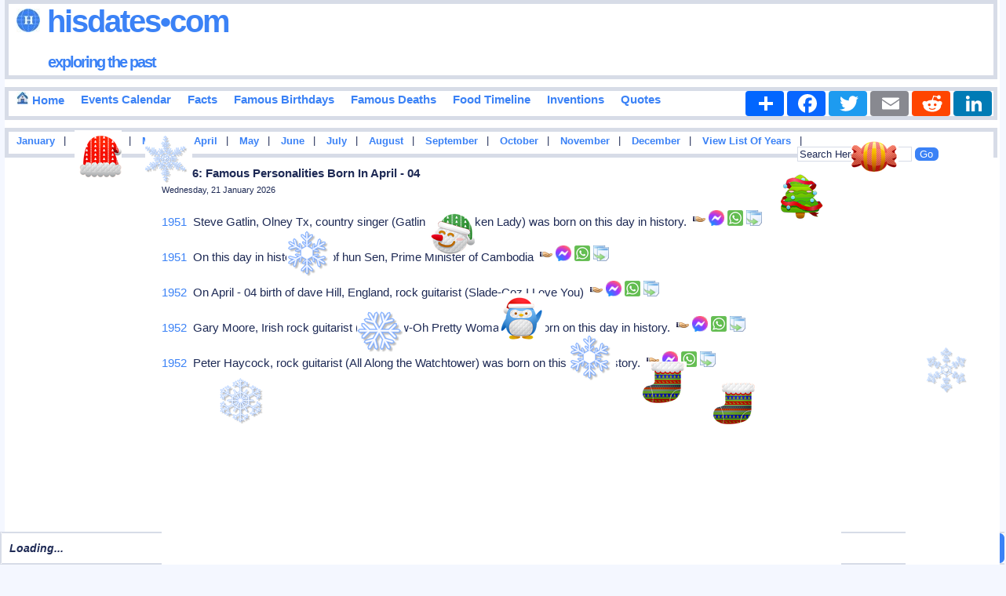

--- FILE ---
content_type: text/html
request_url: https://www.hisdates.com/calendar/famous-birthdays-april/04_6.html
body_size: 10662
content:
<!DOCTYPE html> 

<html itemscope="" itemtype="http://schema.org/WebPage" lang="en">

<head>
<meta charset="utf-8"/>
<meta name="theme-color" content="#FFE3C0">

    
<title>Page 6: Famous Birthdays on April 04: Iconic Celebrities Born Today | Hisdates.Com</title>
<meta content="Page 6: Birthdays of famous people in April - 04, historical events, add your events, history forum and many more." name="Description" />

<meta content="History,Historical,Events,Birthdays,Quotes,Months,Years,April - 04,Famous,Important,Inventions" name="Keywords" />

<meta name="viewport" content="width=device-width" />

<meta property="og:title" content="Page 6: Famous Birthdays on April 04: Iconic Celebrities Born Today" />
<meta property="og:description" content="Page 6: Nicely categorized collection of birthdays of important, popular and famous people around the world born in April - 04 in years and many more." />
<meta property="og:type" content="website" />
<meta property="og:image" content="https://www.hisdates.com/images/main_logo.jpg" />
<meta property="og:url" content="https://www.hisdates.com/calendar/famous-birthdays-april/04_6.html" />
<meta property="og:caption" content="www.hisdates.com" />
<meta property="og:site_name" content="Hisdates" />

<meta name="twitter:card" content="summary" />
<meta name="twitter:site" content="@borntodayfamous" />
<meta name="twitter:creator" content="@borntodayfamous" />
<meta name="twitter:image" content="https://www.hisdates.com/images/feed_horse.jpg" />

<link rel="alternate" type="application/rss+xml" title="Memorable Events Of The Day" href="//feeds2.feedburner.com/MemorableEventsOfTheDay" />
<link href="//www.hisdates.com/default.min.css?05042025" rel="stylesheet" type="text/css" />



<link rel="canonical" href="https://www.hisdates.com/calendar/famous-birthdays-april/04_6.html" />
<!--<link rel="amphtml" href="https://www.hisdates.com/amp/famous-birthdays-april/04_6.html" />-->

<!-- <script async src="//pagead2.googlesyndication.com/pagead/js/adsbygoogle.js"></script>
<script>
     (adsbygoogle = window.adsbygoogle || []).push({
          google_ad_client: "ca-pub-3288211471702477",
          enable_page_level_ads: true
     });
</script> -->

<style>
.f-nav{ /* To fix main menu container */ z-index: 9999; position: fixed; left: 0; top: 0; width:calc(100% - .7em);}
.m-nav{ /* To fix main menu container */ z-index: 9999; position: fixed; top: 0; width:98%;}
</style>



<link rel="stylesheet" href="//www.hisdates.com/breaking-news-ticker.css?04112024">
<link href="//www.hisdates.com/extra_style.css?05042025" rel="stylesheet" type="text/css" />

</head>
<body>

<div  id="main_marquee" style="border:1px solid red; position:fixed; bottom:0; width:100%;">
<div class="breaking-news-ticker" id="feed">

	 <div class="bn-news">

	   <ul>

		 <li><span class="bn-loader-text">Loading...</span></li>

	   </ul>

	 </div>

	 <div class="bn-controls">

	   <button><span class="bn-arrow bn-prev"></span></button>

	   <button><span class="bn-action"></span></button>

	   <button><span class="bn-arrow bn-next"></span></button>

	 </div>

</div>
</div>

<div  id="mobile_marquee" style="border:1px solid red; position:fixed; bottom:0; width:100%;background-color:#cc0000;font-family:verdana;font-weight:bold;font-style:italic;font-size:20px;color:#FFFFFF;">
<div class="breaking-news-ticker" id="feed_mob">

	 <div class="bn-news">

	   <ul>

		 <li><span class="bn-loader-text">Loading...</span></li>

	   </ul>

	 </div>

	 <div class="bn-controls">

	   <button><span class="bn-arrow bn-prev"></span></button>

	   <button><span class="bn-action"></span></button>

	   <button><span class="bn-arrow bn-next"></span></button>

	 </div>

</div>
</div> 


<div class="container">

<div id="fb-root"></div>

<div id="header" class="obox">
	<h2><a href="//www.hisdates.com/" title="Hisdates.Com, Collection Of Important Dates &amp; Events From World History"><img src="//www.hisdates.com/images/logo.jpg" title="Hisdates&bull;Com, Exploring The Past" alt="Hisdates&bull;Com, Exploring The Past" class="sprite-globe" /> Hisdates&bull;Com</a>
	<br/><span class="header_desc"><a href="//www.hisdates.com/" title="Hisdates.Com, Collection Of Important Dates &amp; Events From World History">exploring the past</a></span>
	</h2>		
	<span style="padding-left:220px;">
		<!-- Adsterra ads -->
		<script>
			atOptions = {
				'key' : '135161525f5f3b18d000103d07756efa',
				'format' : 'iframe',
				'height' : 90,
				'width' : 728,
				'params' : {}
			};
		</script>
		<script data-cfasync="false" src="//removedidentifications.com/135161525f5f3b18d000103d07756efa/invoke.js"></script>
	</span>
</div>
<div class="oboxmenu" id="main_menu" style="height:32px;">
<span><a href="/" title="Go To Home Page"><img src="//www.hisdates.com/images/home_16x16.jpg" title="Home" alt="Home" class="sprite-home"> Home</a></span>	
	<span><a href="/calendar/january-historical-events.html" title="Calendar View Of Important Events Happened In History">Events Calendar</a></span>
	<span><a href="/historical-facts/" title="Historical Facts">Facts</a></span>	
	<span><a href="/calendar/famous-birthdays-january.html" title="Birthdays Of Famous Personalities">Famous Birthdays</a></span>
	<span><a href="/calendar/famous-deaths-january.html" title="Deaths Of Famous Personalities">Famous Deaths</a></span>
	<span><a href="/food_timeline/history-of-foods_1.html" title="Yearwise Invention Of Famous &amp; Popular Foods From History">Food Timeline</a></span>
	<span><a href="/inventions/historical-inventions_1.html" title="Yearwise Collection Of Famous &amp; Important Inventions From History">Inventions</a></span>
	<span><a style="text-decoration: none;" href="/quotes/a.html" title="Quotes Starting With 'A'">Quotes</a></span>
	<!-- AddToAny BEGIN -->
	<div class="a2a_kit a2a_kit_size_32 a2a_default_style" style="float:right;">
	<a class="a2a_dd" href="https://www.addtoany.com/share"></a>
	<a class="a2a_button_facebook"></a>
	<a class="a2a_button_twitter"></a>
	<a class="a2a_button_email"></a>
	<a class="a2a_button_reddit"></a>
	<a class="a2a_button_linkedin"></a>
	</div>
	<script async src="https://static.addtoany.com/menu/page.js"></script>
	<!-- AddToAny END -->
</div>
<div class="oboxmenu" id="mobile_menu">
	<span><a href="/" title="Go To Home Page"><img src="//www.hisdates.com/images/home_16x16.jpg" title="Home" alt="Home" class="sprite-home"></a></span> | <span><a href="/calendar/famous-birthdays-january.html" title="Birthdays Of Famous Personalities">Birthdays</a></span> | <span><a href="/calendar/january-historical-events.html" title="Calendar View Of Important Events Happened In History">Events</a></span> | <span><a href="/historical-facts/" title="Historical Facts">Facts</a></span> | <span><a href="/food_timeline/history-of-foods_1.html" title="Yearwise Invention Of Famous &amp; Popular Foods From History">Food Timeline</a></span> | <span><a href="/inventions/historical-inventions_1.html" title="Yearwise Collection Of Famous &amp; Important Inventions From History">Inventions</a></span>
</div>
<div class="oboxmenu" style="font-size:12.5px;height:20px;" id="months_menu">
<span><a title="Important Events Happened In January" href="/months/january-historical-events/01.html">January</a></span> |
<span><a title="Important Events Happened In February" href="/months/february-historical-events/01.html">February</a></span> |
<span><a title="Important Events Happened In March" href="/months/march-historical-events/01.html">March</a></span> |
<span><a title="Important Events Happened In April" href="/months/april-historical-events/01.html">April</a></span> |
<span><a title="Important Events Happened In May" href="/months/may-historical-events/01.html">May</a></span> |
<span><a title="Important Events Happened In June" href="/months/june-historical-events/01.html">June</a></span> |
<span><a title="Important Events Happened In July" href="/months/july-historical-events/01.html">July</a></span> |
<span><a title="Important Events Happened In August" href="/months/august-historical-events/01.html">August</a></span> |
<span><a title="Important Events Happened In September" href="/months/september-historical-events/01.html">September</a></span> |
<span><a title="Important Events Happened In October" href="/months/october-historical-events/01.html">October</a></span> |
<span><a title="Important Events Happened In November" href="/months/november-historical-events/01.html">November</a></span> |
<span><a title="Important Events Happened In December" href="/months/december-historical-events/01.html">December</a></span> |

<span>
<a href="/years/" title="List Of Eventful Years" style="color:#009900">View List Of Years</a> 
</span> |

<div style="float:right;position:relative;padding-right: 70px;">
	<form method="get" action="//www.google.com/cse" id="cse-search-box" target="_blank">
	<input type="hidden" name="cx" value="partner-pub-3288211471702477:5932353071" />
	<input type="hidden" name="ie" value="UTF-8" />
	<input type="text" name="q" id="search-text" value="Search Here..." size="12" style="background-color: #F5F6CE;" />
	<input type="submit" name="sa" id="search-submit" value="Go" />
	</form>
</div>

</div>
<div class="oboxmenu" style="font-size:12.5px;height:20px;" id="mobile_months_menu">
	<span><a title="Famous Birthdays In January" href="/calendar/famous-birthdays-january/01.html">Jan</a></span> | 
	<span><a title="Famous Birthdays In February" href="/calendar/famous-birthdays-february/01.html">Feb</a></span> | 
	<span><a title="Famous Birthdays In March" href="/calendar/famous-birthdays-march/01.html">Mar</a></span> | 
	<span><a title="Famous Birthdays In April" href="/calendar/famous-birthdays-april/01.html">Apr</a></span> | 
	<span><a title="Famous Birthdays In May" href="/calendar/famous-birthdays-may/01.html">May</a></span> | 
	<span><a title="Famous Birthdays In June" href="/calendar/famous-birthdays-june/01.html">Jun</a></span> | 
	<span><a title="Famous Birthdays In July" href="/calendar/famous-birthdays-july/01.html">Jul</a></span> | 
	<span><a title="Famous Birthdays In August" href="/calendar/famous-birthdays-august/01.html">Aug</a></span> | 
	<span><a title="Famous Birthdays In September" href="/calendar/famous-birthdays-september/01.html">Sep</a></span> | 
	<span><a title="Famous Birthdays In October" href="/calendar/famous-birthdays-october/01.html">Oct</a></span> | 
	<span><a title="Famous Birthdays In November" href="/calendar/famous-birthdays-november/01.html">Nov</a></span> | 
	<span><a title="Famous Birthdays In December" href="/calendar/famous-birthdays-december01.html">Dec</a></span>  
</div>

<div id='div-ad' style='margin-bottom:10px;'>
	<!-- Adsterra ads -->
	<script>
		atOptions = {
			'key' : '24f3fb9cbe7caaea12dde48379ac9c86',
			'format' : 'iframe',
			'height' : 50,
			'width' : 320,
			'params' : {}
		};
	</script>
	<script data-cfasync="false" src="//removedidentifications.com/24f3fb9cbe7caaea12dde48379ac9c86/invoke.js"></script>
</div>

<div class="oboxmenu" style="font-size:14px;" id="mobile_search">
	<span>
		<a href="/years/" title="List Of Eventful Years" style="color:#009900">View List Of Years</a> |&nbsp;  
	</span>
	<span>
		<a href="/quotes/a.html" title="Famous Quotes">Famous Quotes</a> |  
	</span>
	<div style="float:right;">
		<form method="get" action="//www.google.com/cse" id="cse-search-box-mob" target="_blank">
			<input type="hidden" name="cx" value="partner-pub-3288211471702477:5932353071" />
			<input type="hidden" name="ie" value="UTF-8" />
			<input type="text" name="q" id="search-text-mob" value="Search Here..." size="10" style="background-color: #F5F6CE;" />
			<input type="submit" name="sa" id="search-submit-mob" value="Go" />
		</form>		
	</div>
</div>
<div id="sky_ad1" style="float:left;width:15%;"><br>
	<!-- Adsterra Sky -->
	<script>
		atOptions = {
			'key' : '8a97e3bc70968c16df1288bc1994eec3',
			'format' : 'iframe',
			'height' : 600,
			'width' : 160,
			'params' : {}
		};
	</script>
	<script data-cfasync="false" src="//removedidentifications.com/8a97e3bc70968c16df1288bc1994eec3/invoke.js"></script>
</div>
<div id="posts"><div class="inner_copy"></div>
	<div class="post" style="padding-top:0px;">		
		<h1 class="title">Page 6: Famous Personalities Born In April - 04</h1>
		<h3 class="posted">Wednesday, 21 January 2026</h3>		

		<div class="story" id="cont">
			
					
						<p>
							<span class="zoom"><a href="/calendar/famous-birthdays/1951.html" title="Famous Birthdays In 1951" style="text-decoration:none;">1951</a>&nbsp;&nbsp;Steve Gatlin, Olney Tx, country singer (Gatlin Bros-Broken Lady) was born on this day in history.&nbsp;&nbsp;</span><span id="id_0" class="social" style="width:20px;position:relative;display:inline-block;color:#333333;font-weight:bold;font-style:italic;cursor: pointer;" title="Click To Share"><img alt="Click To Share" src="//www.hisdates.com/images/share.png" /></span><span id="fid_0" class="fb" style="cursor: pointer;" title="Click To Send On Messenger"><img alt="Click To Send On Messenger" src="//www.hisdates.com/images/facebook.png" /></span>&nbsp;<span id="wid_0" class="wsapp" style="cursor: pointer;" title="Click To Send On Whatsapp"><img alt="Click To Send On Whatsapp" src="//www.hisdates.com/images/wsapp.png" /></span><span id="copy_0" class="copy" style="cursor: pointer;padding-left:4px;" title="Copy This To Clipboard"><img alt="Copy This To Clipboard" src="//www.hisdates.com/images/copy2.png" /></span><span id="mesg_0"></span>
						</p>
						<p>
							<span class="zoom"><a href="/calendar/famous-birthdays/1951.html" title="Famous Birthdays In 1951" style="text-decoration:none;">1951</a>&nbsp;&nbsp;On this day in history birth of hun Sen, Prime Minister of Cambodia&nbsp;&nbsp;</span><span id="id_1" class="social" style="width:20px;position:relative;display:inline-block;color:#333333;font-weight:bold;font-style:italic;cursor: pointer;" title="Click To Share"><img alt="Click To Share" src="//www.hisdates.com/images/share.png" /></span><span id="fid_1" class="fb" style="cursor: pointer;" title="Click To Send On Messenger"><img alt="Click To Send On Messenger" src="//www.hisdates.com/images/facebook.png" /></span>&nbsp;<span id="wid_1" class="wsapp" style="cursor: pointer;" title="Click To Send On Whatsapp"><img alt="Click To Send On Whatsapp" src="//www.hisdates.com/images/wsapp.png" /></span><span id="copy_1" class="copy" style="cursor: pointer;padding-left:4px;" title="Copy This To Clipboard"><img alt="Copy This To Clipboard" src="//www.hisdates.com/images/copy2.png" /></span><span id="mesg_1"></span>
						</p>
						<p>
							<span class="zoom"><a href="/calendar/famous-birthdays/1952.html" title="Famous Birthdays In 1952" style="text-decoration:none;">1952</a>&nbsp;&nbsp;On April - 04 birth of dave Hill, England, rock guitarist (Slade-Coz I Love You)&nbsp;&nbsp;</span><span id="id_2" class="social" style="width:20px;position:relative;display:inline-block;color:#333333;font-weight:bold;font-style:italic;cursor: pointer;" title="Click To Share"><img alt="Click To Share" src="//www.hisdates.com/images/share.png" /></span><span id="fid_2" class="fb" style="cursor: pointer;" title="Click To Send On Messenger"><img alt="Click To Send On Messenger" src="//www.hisdates.com/images/facebook.png" /></span>&nbsp;<span id="wid_2" class="wsapp" style="cursor: pointer;" title="Click To Send On Whatsapp"><img alt="Click To Send On Whatsapp" src="//www.hisdates.com/images/wsapp.png" /></span><span id="copy_2" class="copy" style="cursor: pointer;padding-left:4px;" title="Copy This To Clipboard"><img alt="Copy This To Clipboard" src="//www.hisdates.com/images/copy2.png" /></span><span id="mesg_2"></span>
						</p>
						<p>
							<span class="zoom"><a href="/calendar/famous-birthdays/1952.html" title="Famous Birthdays In 1952" style="text-decoration:none;">1952</a>&nbsp;&nbsp;Gary Moore, Irish rock guitarist (Skid Row-Oh Pretty Woman) was born on this day in history.&nbsp;&nbsp;</span><span id="id_3" class="social" style="width:20px;position:relative;display:inline-block;color:#333333;font-weight:bold;font-style:italic;cursor: pointer;" title="Click To Share"><img alt="Click To Share" src="//www.hisdates.com/images/share.png" /></span><span id="fid_3" class="fb" style="cursor: pointer;" title="Click To Send On Messenger"><img alt="Click To Send On Messenger" src="//www.hisdates.com/images/facebook.png" /></span>&nbsp;<span id="wid_3" class="wsapp" style="cursor: pointer;" title="Click To Send On Whatsapp"><img alt="Click To Send On Whatsapp" src="//www.hisdates.com/images/wsapp.png" /></span><span id="copy_3" class="copy" style="cursor: pointer;padding-left:4px;" title="Copy This To Clipboard"><img alt="Copy This To Clipboard" src="//www.hisdates.com/images/copy2.png" /></span><span id="mesg_3"></span>
						</p>
						<p>
							<span class="zoom"><a href="/calendar/famous-birthdays/1952.html" title="Famous Birthdays In 1952" style="text-decoration:none;">1952</a>&nbsp;&nbsp;Peter Haycock, rock guitarist (All Along the Watchtower) was born on this day in history.&nbsp;&nbsp;</span><span id="id_4" class="social" style="width:20px;position:relative;display:inline-block;color:#333333;font-weight:bold;font-style:italic;cursor: pointer;" title="Click To Share"><img alt="Click To Share" src="//www.hisdates.com/images/share.png" /></span><span id="fid_4" class="fb" style="cursor: pointer;" title="Click To Send On Messenger"><img alt="Click To Send On Messenger" src="//www.hisdates.com/images/facebook.png" /></span>&nbsp;<span id="wid_4" class="wsapp" style="cursor: pointer;" title="Click To Send On Whatsapp"><img alt="Click To Send On Whatsapp" src="//www.hisdates.com/images/wsapp.png" /></span><span id="copy_4" class="copy" style="cursor: pointer;padding-left:4px;" title="Copy This To Clipboard"><img alt="Copy This To Clipboard" src="//www.hisdates.com/images/copy2.png" /></span><span id="mesg_4"></span>
						</p>
						<p style="text-align:center;">
							<script async src="https://pagead2.googlesyndication.com/pagead/js/adsbygoogle.js?client=ca-pub-3288211471702477"
								 crossorigin="anonymous"></script>
							<!-- 300x250, created 1/4/10 -->
							<ins class="adsbygoogle"
								 style="display:block"
								 data-ad-client="ca-pub-3288211471702477"
								 data-ad-slot="3400111862"
								 data-ad-format="auto"
								 data-full-width-responsive="true"></ins>
							<script>
								 (adsbygoogle = window.adsbygoogle || []).push({});
							</script>
						</p>
				  
						<p>
							<span class="zoom"><a href="/calendar/famous-birthdays/1952.html" title="Famous Birthdays In 1952" style="text-decoration:none;">1952</a>&nbsp;&nbsp;On April - 04 birth of rosemarie Ackermann, German DR, high jumper (Olympic-gold-1976)&nbsp;&nbsp;</span><span id="id_5" class="social" style="width:20px;position:relative;display:inline-block;color:#333333;font-weight:bold;font-style:italic;cursor: pointer;" title="Click To Share"><img alt="Click To Share" src="//www.hisdates.com/images/share.png" /></span><span id="fid_5" class="fb" style="cursor: pointer;" title="Click To Send On Messenger"><img alt="Click To Send On Messenger" src="//www.hisdates.com/images/facebook.png" /></span>&nbsp;<span id="wid_5" class="wsapp" style="cursor: pointer;" title="Click To Send On Whatsapp"><img alt="Click To Send On Whatsapp" src="//www.hisdates.com/images/wsapp.png" /></span><span id="copy_5" class="copy" style="cursor: pointer;padding-left:4px;" title="Copy This To Clipboard"><img alt="Copy This To Clipboard" src="//www.hisdates.com/images/copy2.png" /></span><span id="mesg_5"></span>
						</p>
						<p>
							<span class="zoom"><a href="/calendar/famous-birthdays/1952.html" title="Famous Birthdays In 1952" style="text-decoration:none;">1952</a>&nbsp;&nbsp;Gregg Hansford, Australian motorcycle and car racer (d. 1995) was born on April - 04.&nbsp;&nbsp;</span><span id="id_6" class="social" style="width:20px;position:relative;display:inline-block;color:#333333;font-weight:bold;font-style:italic;cursor: pointer;" title="Click To Share"><img alt="Click To Share" src="//www.hisdates.com/images/share.png" /></span><span id="fid_6" class="fb" style="cursor: pointer;" title="Click To Send On Messenger"><img alt="Click To Send On Messenger" src="//www.hisdates.com/images/facebook.png" /></span>&nbsp;<span id="wid_6" class="wsapp" style="cursor: pointer;" title="Click To Send On Whatsapp"><img alt="Click To Send On Whatsapp" src="//www.hisdates.com/images/wsapp.png" /></span><span id="copy_6" class="copy" style="cursor: pointer;padding-left:4px;" title="Copy This To Clipboard"><img alt="Copy This To Clipboard" src="//www.hisdates.com/images/copy2.png" /></span><span id="mesg_6"></span>
						</p>
						<p>
							<span class="zoom"><a href="/calendar/famous-birthdays/1953.html" title="Famous Birthdays In 1953" style="text-decoration:none;">1953</a>&nbsp;&nbsp;Robert Bertrand, Canadian politician was born on this day in history.&nbsp;&nbsp;</span><span id="id_7" class="social" style="width:20px;position:relative;display:inline-block;color:#333333;font-weight:bold;font-style:italic;cursor: pointer;" title="Click To Share"><img alt="Click To Share" src="//www.hisdates.com/images/share.png" /></span><span id="fid_7" class="fb" style="cursor: pointer;" title="Click To Send On Messenger"><img alt="Click To Send On Messenger" src="//www.hisdates.com/images/facebook.png" /></span>&nbsp;<span id="wid_7" class="wsapp" style="cursor: pointer;" title="Click To Send On Whatsapp"><img alt="Click To Send On Whatsapp" src="//www.hisdates.com/images/wsapp.png" /></span><span id="copy_7" class="copy" style="cursor: pointer;padding-left:4px;" title="Copy This To Clipboard"><img alt="Copy This To Clipboard" src="//www.hisdates.com/images/copy2.png" /></span><span id="mesg_7"></span>
						</p>
						<p>
							<span class="zoom"><a href="/calendar/famous-birthdays/1954.html" title="Famous Birthdays In 1954" style="text-decoration:none;">1954</a>&nbsp;&nbsp;On this day in history birth of julie Carmen, Mount Vernon NY, actress (Gloria, Last Plane Out)&nbsp;&nbsp;</span><span id="id_8" class="social" style="width:20px;position:relative;display:inline-block;color:#333333;font-weight:bold;font-style:italic;cursor: pointer;" title="Click To Share"><img alt="Click To Share" src="//www.hisdates.com/images/share.png" /></span><span id="fid_8" class="fb" style="cursor: pointer;" title="Click To Send On Messenger"><img alt="Click To Send On Messenger" src="//www.hisdates.com/images/facebook.png" /></span>&nbsp;<span id="wid_8" class="wsapp" style="cursor: pointer;" title="Click To Send On Whatsapp"><img alt="Click To Send On Whatsapp" src="//www.hisdates.com/images/wsapp.png" /></span><span id="copy_8" class="copy" style="cursor: pointer;padding-left:4px;" title="Copy This To Clipboard"><img alt="Copy This To Clipboard" src="//www.hisdates.com/images/copy2.png" /></span><span id="mesg_8"></span>
						</p>
						<p>
							<span class="zoom"><a href="/calendar/famous-birthdays/1955.html" title="Famous Birthdays In 1955" style="text-decoration:none;">1955</a>&nbsp;&nbsp;Mick Mars, rocker was born on this day in history.&nbsp;&nbsp;</span><span id="id_9" class="social" style="width:20px;position:relative;display:inline-block;color:#333333;font-weight:bold;font-style:italic;cursor: pointer;" title="Click To Share"><img alt="Click To Share" src="//www.hisdates.com/images/share.png" /></span><span id="fid_9" class="fb" style="cursor: pointer;" title="Click To Send On Messenger"><img alt="Click To Send On Messenger" src="//www.hisdates.com/images/facebook.png" /></span>&nbsp;<span id="wid_9" class="wsapp" style="cursor: pointer;" title="Click To Send On Whatsapp"><img alt="Click To Send On Whatsapp" src="//www.hisdates.com/images/wsapp.png" /></span><span id="copy_9" class="copy" style="cursor: pointer;padding-left:4px;" title="Copy This To Clipboard"><img alt="Copy This To Clipboard" src="//www.hisdates.com/images/copy2.png" /></span><span id="mesg_9"></span>
						</p>
						<p>
							<span class="zoom"><a href="/calendar/famous-birthdays/1956.html" title="Famous Birthdays In 1956" style="text-decoration:none;">1956</a>&nbsp;&nbsp;On this day in history birth of evelyn Hart, prima ballerina (Royal Winnipeg Ballet)&nbsp;&nbsp;</span><span id="id_10" class="social" style="width:20px;position:relative;display:inline-block;color:#333333;font-weight:bold;font-style:italic;cursor: pointer;" title="Click To Share"><img alt="Click To Share" src="//www.hisdates.com/images/share.png" /></span><span id="fid_10" class="fb" style="cursor: pointer;" title="Click To Send On Messenger"><img alt="Click To Send On Messenger" src="//www.hisdates.com/images/facebook.png" /></span>&nbsp;<span id="wid_10" class="wsapp" style="cursor: pointer;" title="Click To Send On Whatsapp"><img alt="Click To Send On Whatsapp" src="//www.hisdates.com/images/wsapp.png" /></span><span id="copy_10" class="copy" style="cursor: pointer;padding-left:4px;" title="Copy This To Clipboard"><img alt="Copy This To Clipboard" src="//www.hisdates.com/images/copy2.png" /></span><span id="mesg_10"></span>
						</p>
						<p>
							<span class="zoom"><a href="/calendar/famous-birthdays/1956.html" title="Famous Birthdays In 1956" style="text-decoration:none;">1956</a>&nbsp;&nbsp;Lamen Khalifa Fhimah, Suk Giuma Libya, bomber (Pan Am Flight 103) was born on April - 04.&nbsp;&nbsp;</span><span id="id_11" class="social" style="width:20px;position:relative;display:inline-block;color:#333333;font-weight:bold;font-style:italic;cursor: pointer;" title="Click To Share"><img alt="Click To Share" src="//www.hisdates.com/images/share.png" /></span><span id="fid_11" class="fb" style="cursor: pointer;" title="Click To Send On Messenger"><img alt="Click To Send On Messenger" src="//www.hisdates.com/images/facebook.png" /></span>&nbsp;<span id="wid_11" class="wsapp" style="cursor: pointer;" title="Click To Send On Whatsapp"><img alt="Click To Send On Whatsapp" src="//www.hisdates.com/images/wsapp.png" /></span><span id="copy_11" class="copy" style="cursor: pointer;padding-left:4px;" title="Copy This To Clipboard"><img alt="Copy This To Clipboard" src="//www.hisdates.com/images/copy2.png" /></span><span id="mesg_11"></span>
						</p>
						<p>
							<span class="zoom"><a href="/calendar/famous-birthdays/1956.html" title="Famous Birthdays In 1956" style="text-decoration:none;">1956</a>&nbsp;&nbsp;Tom Herr, American baseball player was born on this day in history.&nbsp;&nbsp;</span><span id="id_12" class="social" style="width:20px;position:relative;display:inline-block;color:#333333;font-weight:bold;font-style:italic;cursor: pointer;" title="Click To Share"><img alt="Click To Share" src="//www.hisdates.com/images/share.png" /></span><span id="fid_12" class="fb" style="cursor: pointer;" title="Click To Send On Messenger"><img alt="Click To Send On Messenger" src="//www.hisdates.com/images/facebook.png" /></span>&nbsp;<span id="wid_12" class="wsapp" style="cursor: pointer;" title="Click To Send On Whatsapp"><img alt="Click To Send On Whatsapp" src="//www.hisdates.com/images/wsapp.png" /></span><span id="copy_12" class="copy" style="cursor: pointer;padding-left:4px;" title="Copy This To Clipboard"><img alt="Copy This To Clipboard" src="//www.hisdates.com/images/copy2.png" /></span><span id="mesg_12"></span>
						</p>
						<p>
							<span class="zoom"><a href="/calendar/famous-birthdays/1956.html" title="Famous Birthdays In 1956" style="text-decoration:none;">1956</a>&nbsp;&nbsp;On April - 04 birth of david E. Kelley, American writer and TV producer&nbsp;&nbsp;</span><span id="id_13" class="social" style="width:20px;position:relative;display:inline-block;color:#333333;font-weight:bold;font-style:italic;cursor: pointer;" title="Click To Share"><img alt="Click To Share" src="//www.hisdates.com/images/share.png" /></span><span id="fid_13" class="fb" style="cursor: pointer;" title="Click To Send On Messenger"><img alt="Click To Send On Messenger" src="//www.hisdates.com/images/facebook.png" /></span>&nbsp;<span id="wid_13" class="wsapp" style="cursor: pointer;" title="Click To Send On Whatsapp"><img alt="Click To Send On Whatsapp" src="//www.hisdates.com/images/wsapp.png" /></span><span id="copy_13" class="copy" style="cursor: pointer;padding-left:4px;" title="Copy This To Clipboard"><img alt="Copy This To Clipboard" src="//www.hisdates.com/images/copy2.png" /></span><span id="mesg_13"></span>
						</p>
						<p>
							<span class="zoom"><a href="/calendar/famous-birthdays/1957.html" title="Famous Birthdays In 1957" style="text-decoration:none;">1957</a>&nbsp;&nbsp;Graeme Kelling, British pop guitarist (Deacon Blue-Real Gone Kid) was born on April - 04.&nbsp;&nbsp;</span><span id="id_14" class="social" style="width:20px;position:relative;display:inline-block;color:#333333;font-weight:bold;font-style:italic;cursor: pointer;" title="Click To Share"><img alt="Click To Share" src="//www.hisdates.com/images/share.png" /></span><span id="fid_14" class="fb" style="cursor: pointer;" title="Click To Send On Messenger"><img alt="Click To Send On Messenger" src="//www.hisdates.com/images/facebook.png" /></span>&nbsp;<span id="wid_14" class="wsapp" style="cursor: pointer;" title="Click To Send On Whatsapp"><img alt="Click To Send On Whatsapp" src="//www.hisdates.com/images/wsapp.png" /></span><span id="copy_14" class="copy" style="cursor: pointer;padding-left:4px;" title="Copy This To Clipboard"><img alt="Copy This To Clipboard" src="//www.hisdates.com/images/copy2.png" /></span><span id="mesg_14"></span>
						</p>
						<p>
							<span class="zoom"><a href="/calendar/famous-birthdays/1957.html" title="Famous Birthdays In 1957" style="text-decoration:none;">1957</a>&nbsp;&nbsp;Paul Downton, cricketer (England wicket-keeper in 80's) was born on this day in history.&nbsp;&nbsp;</span><span id="id_15" class="social" style="width:20px;position:relative;display:inline-block;color:#333333;font-weight:bold;font-style:italic;cursor: pointer;" title="Click To Share"><img alt="Click To Share" src="//www.hisdates.com/images/share.png" /></span><span id="fid_15" class="fb" style="cursor: pointer;" title="Click To Send On Messenger"><img alt="Click To Send On Messenger" src="//www.hisdates.com/images/facebook.png" /></span>&nbsp;<span id="wid_15" class="wsapp" style="cursor: pointer;" title="Click To Send On Whatsapp"><img alt="Click To Send On Whatsapp" src="//www.hisdates.com/images/wsapp.png" /></span><span id="copy_15" class="copy" style="cursor: pointer;padding-left:4px;" title="Copy This To Clipboard"><img alt="Copy This To Clipboard" src="//www.hisdates.com/images/copy2.png" /></span><span id="mesg_15"></span>
						</p>
						<p>
							<span class="zoom"><a href="/calendar/famous-birthdays/1957.html" title="Famous Birthdays In 1957" style="text-decoration:none;">1957</a>&nbsp;&nbsp;Ali El Haggar, Egyptian singer and actor was born on this day in history.&nbsp;&nbsp;</span><span id="id_16" class="social" style="width:20px;position:relative;display:inline-block;color:#333333;font-weight:bold;font-style:italic;cursor: pointer;" title="Click To Share"><img alt="Click To Share" src="//www.hisdates.com/images/share.png" /></span><span id="fid_16" class="fb" style="cursor: pointer;" title="Click To Send On Messenger"><img alt="Click To Send On Messenger" src="//www.hisdates.com/images/facebook.png" /></span>&nbsp;<span id="wid_16" class="wsapp" style="cursor: pointer;" title="Click To Send On Whatsapp"><img alt="Click To Send On Whatsapp" src="//www.hisdates.com/images/wsapp.png" /></span><span id="copy_16" class="copy" style="cursor: pointer;padding-left:4px;" title="Copy This To Clipboard"><img alt="Copy This To Clipboard" src="//www.hisdates.com/images/copy2.png" /></span><span id="mesg_16"></span>
						</p>
						<p>
							<span class="zoom"><a href="/calendar/famous-birthdays/1957.html" title="Famous Birthdays In 1957" style="text-decoration:none;">1957</a>&nbsp;&nbsp;Aki KaurismÃ¤ki, Finnish film director was born on this day in history.&nbsp;&nbsp;</span><span id="id_17" class="social" style="width:20px;position:relative;display:inline-block;color:#333333;font-weight:bold;font-style:italic;cursor: pointer;" title="Click To Share"><img alt="Click To Share" src="//www.hisdates.com/images/share.png" /></span><span id="fid_17" class="fb" style="cursor: pointer;" title="Click To Send On Messenger"><img alt="Click To Send On Messenger" src="//www.hisdates.com/images/facebook.png" /></span>&nbsp;<span id="wid_17" class="wsapp" style="cursor: pointer;" title="Click To Send On Whatsapp"><img alt="Click To Send On Whatsapp" src="//www.hisdates.com/images/wsapp.png" /></span><span id="copy_17" class="copy" style="cursor: pointer;padding-left:4px;" title="Copy This To Clipboard"><img alt="Copy This To Clipboard" src="//www.hisdates.com/images/copy2.png" /></span><span id="mesg_17"></span>
						</p>
						<p>
							<span class="zoom"><a href="/calendar/famous-birthdays/1957.html" title="Famous Birthdays In 1957" style="text-decoration:none;">1957</a>&nbsp;&nbsp;On this day in history birth of kelso, American racehorse (d. 1983)&nbsp;&nbsp;</span><span id="id_18" class="social" style="width:20px;position:relative;display:inline-block;color:#333333;font-weight:bold;font-style:italic;cursor: pointer;" title="Click To Share"><img alt="Click To Share" src="//www.hisdates.com/images/share.png" /></span><span id="fid_18" class="fb" style="cursor: pointer;" title="Click To Send On Messenger"><img alt="Click To Send On Messenger" src="//www.hisdates.com/images/facebook.png" /></span>&nbsp;<span id="wid_18" class="wsapp" style="cursor: pointer;" title="Click To Send On Whatsapp"><img alt="Click To Send On Whatsapp" src="//www.hisdates.com/images/wsapp.png" /></span><span id="copy_18" class="copy" style="cursor: pointer;padding-left:4px;" title="Copy This To Clipboard"><img alt="Copy This To Clipboard" src="//www.hisdates.com/images/copy2.png" /></span><span id="mesg_18"></span>
						</p>
						<p>
							<span class="zoom"><a href="/calendar/famous-birthdays/1957.html" title="Famous Birthdays In 1957" style="text-decoration:none;">1957</a>&nbsp;&nbsp;Nobuyoshi Kuwano, Japanese musician (Rats &amp;amp; Star) was born on April - 04.&nbsp;&nbsp;</span><span id="id_19" class="social" style="width:20px;position:relative;display:inline-block;color:#333333;font-weight:bold;font-style:italic;cursor: pointer;" title="Click To Share"><img alt="Click To Share" src="//www.hisdates.com/images/share.png" /></span><span id="fid_19" class="fb" style="cursor: pointer;" title="Click To Send On Messenger"><img alt="Click To Send On Messenger" src="//www.hisdates.com/images/facebook.png" /></span>&nbsp;<span id="wid_19" class="wsapp" style="cursor: pointer;" title="Click To Send On Whatsapp"><img alt="Click To Send On Whatsapp" src="//www.hisdates.com/images/wsapp.png" /></span><span id="copy_19" class="copy" style="cursor: pointer;padding-left:4px;" title="Copy This To Clipboard"><img alt="Copy This To Clipboard" src="//www.hisdates.com/images/copy2.png" /></span><span id="mesg_19"></span>
						</p>
						<p>
							<span class="zoom"><a href="/calendar/famous-birthdays/1958.html" title="Famous Birthdays In 1958" style="text-decoration:none;">1958</a>&nbsp;&nbsp;On April - 04 birth of derek Kallicharran, cricket all-rounder (Guyana, USA 1994 ICC Trophy)&nbsp;&nbsp;</span><span id="id_20" class="social" style="width:20px;position:relative;display:inline-block;color:#333333;font-weight:bold;font-style:italic;cursor: pointer;" title="Click To Share"><img alt="Click To Share" src="//www.hisdates.com/images/share.png" /></span><span id="fid_20" class="fb" style="cursor: pointer;" title="Click To Send On Messenger"><img alt="Click To Send On Messenger" src="//www.hisdates.com/images/facebook.png" /></span>&nbsp;<span id="wid_20" class="wsapp" style="cursor: pointer;" title="Click To Send On Whatsapp"><img alt="Click To Send On Whatsapp" src="//www.hisdates.com/images/wsapp.png" /></span><span id="copy_20" class="copy" style="cursor: pointer;padding-left:4px;" title="Copy This To Clipboard"><img alt="Copy This To Clipboard" src="//www.hisdates.com/images/copy2.png" /></span><span id="mesg_20"></span>
						</p>
						<p>
							<span class="zoom"><a href="/calendar/famous-birthdays/1958.html" title="Famous Birthdays In 1958" style="text-decoration:none;">1958</a>&nbsp;&nbsp;Hrvoje Horvatic, video artist was born on April - 04.&nbsp;&nbsp;</span><span id="id_21" class="social" style="width:20px;position:relative;display:inline-block;color:#333333;font-weight:bold;font-style:italic;cursor: pointer;" title="Click To Share"><img alt="Click To Share" src="//www.hisdates.com/images/share.png" /></span><span id="fid_21" class="fb" style="cursor: pointer;" title="Click To Send On Messenger"><img alt="Click To Send On Messenger" src="//www.hisdates.com/images/facebook.png" /></span>&nbsp;<span id="wid_21" class="wsapp" style="cursor: pointer;" title="Click To Send On Whatsapp"><img alt="Click To Send On Whatsapp" src="//www.hisdates.com/images/wsapp.png" /></span><span id="copy_21" class="copy" style="cursor: pointer;padding-left:4px;" title="Copy This To Clipboard"><img alt="Copy This To Clipboard" src="//www.hisdates.com/images/copy2.png" /></span><span id="mesg_21"></span>
						</p>
						<p>
							<span class="zoom"><a href="/calendar/famous-birthdays/1958.html" title="Famous Birthdays In 1958" style="text-decoration:none;">1958</a>&nbsp;&nbsp;On this day in history birth of john Wesley Jones, Lawton Ok, 4X100m relayer (Olympic-gold-1976)&nbsp;&nbsp;</span><span id="id_22" class="social" style="width:20px;position:relative;display:inline-block;color:#333333;font-weight:bold;font-style:italic;cursor: pointer;" title="Click To Share"><img alt="Click To Share" src="//www.hisdates.com/images/share.png" /></span><span id="fid_22" class="fb" style="cursor: pointer;" title="Click To Send On Messenger"><img alt="Click To Send On Messenger" src="//www.hisdates.com/images/facebook.png" /></span>&nbsp;<span id="wid_22" class="wsapp" style="cursor: pointer;" title="Click To Send On Whatsapp"><img alt="Click To Send On Whatsapp" src="//www.hisdates.com/images/wsapp.png" /></span><span id="copy_22" class="copy" style="cursor: pointer;padding-left:4px;" title="Copy This To Clipboard"><img alt="Copy This To Clipboard" src="//www.hisdates.com/images/copy2.png" /></span><span id="mesg_22"></span>
						</p>
						<p>
							<span class="zoom"><a href="/calendar/famous-birthdays/1958.html" title="Famous Birthdays In 1958" style="text-decoration:none;">1958</a>&nbsp;&nbsp;On this day in history birth of pierre-Paul Prud'hon, painter&nbsp;&nbsp;</span><span id="id_23" class="social" style="width:20px;position:relative;display:inline-block;color:#333333;font-weight:bold;font-style:italic;cursor: pointer;" title="Click To Share"><img alt="Click To Share" src="//www.hisdates.com/images/share.png" /></span><span id="fid_23" class="fb" style="cursor: pointer;" title="Click To Send On Messenger"><img alt="Click To Send On Messenger" src="//www.hisdates.com/images/facebook.png" /></span>&nbsp;<span id="wid_23" class="wsapp" style="cursor: pointer;" title="Click To Send On Whatsapp"><img alt="Click To Send On Whatsapp" src="//www.hisdates.com/images/wsapp.png" /></span><span id="copy_23" class="copy" style="cursor: pointer;padding-left:4px;" title="Copy This To Clipboard"><img alt="Copy This To Clipboard" src="//www.hisdates.com/images/copy2.png" /></span><span id="mesg_23"></span>
						</p>
						<p>
							<span class="zoom"><a href="/calendar/famous-birthdays/1958.html" title="Famous Birthdays In 1958" style="text-decoration:none;">1958</a>&nbsp;&nbsp;On April - 04 birth of cazuza, Brazilian poet, singer and composer (d. 1990)&nbsp;&nbsp;</span><span id="id_24" class="social" style="width:20px;position:relative;display:inline-block;color:#333333;font-weight:bold;font-style:italic;cursor: pointer;" title="Click To Share"><img alt="Click To Share" src="//www.hisdates.com/images/share.png" /></span><span id="fid_24" class="fb" style="cursor: pointer;" title="Click To Send On Messenger"><img alt="Click To Send On Messenger" src="//www.hisdates.com/images/facebook.png" /></span>&nbsp;<span id="wid_24" class="wsapp" style="cursor: pointer;" title="Click To Send On Whatsapp"><img alt="Click To Send On Whatsapp" src="//www.hisdates.com/images/wsapp.png" /></span><span id="copy_24" class="copy" style="cursor: pointer;padding-left:4px;" title="Copy This To Clipboard"><img alt="Copy This To Clipboard" src="//www.hisdates.com/images/copy2.png" /></span><span id="mesg_24"></span>
						</p>
						<p>
							<span class="zoom"><a href="/calendar/famous-birthdays/1960.html" title="Famous Birthdays In 1960" style="text-decoration:none;">1960</a>&nbsp;&nbsp;Bev Smith, Armstrong BC, basketball forward (Olympics-96) was born on April - 04.&nbsp;&nbsp;</span><span id="id_25" class="social" style="width:20px;position:relative;display:inline-block;color:#333333;font-weight:bold;font-style:italic;cursor: pointer;" title="Click To Share"><img alt="Click To Share" src="//www.hisdates.com/images/share.png" /></span><span id="fid_25" class="fb" style="cursor: pointer;" title="Click To Send On Messenger"><img alt="Click To Send On Messenger" src="//www.hisdates.com/images/facebook.png" /></span>&nbsp;<span id="wid_25" class="wsapp" style="cursor: pointer;" title="Click To Send On Whatsapp"><img alt="Click To Send On Whatsapp" src="//www.hisdates.com/images/wsapp.png" /></span><span id="copy_25" class="copy" style="cursor: pointer;padding-left:4px;" title="Copy This To Clipboard"><img alt="Copy This To Clipboard" src="//www.hisdates.com/images/copy2.png" /></span><span id="mesg_25"></span>
						</p>
						<p>
							<span class="zoom"><a href="/calendar/famous-birthdays/1960.html" title="Famous Birthdays In 1960" style="text-decoration:none;">1960</a>&nbsp;&nbsp;On April - 04 birth of jon Agnew, cricketer (England pace bowler late 80's)&nbsp;&nbsp;</span><span id="id_26" class="social" style="width:20px;position:relative;display:inline-block;color:#333333;font-weight:bold;font-style:italic;cursor: pointer;" title="Click To Share"><img alt="Click To Share" src="//www.hisdates.com/images/share.png" /></span><span id="fid_26" class="fb" style="cursor: pointer;" title="Click To Send On Messenger"><img alt="Click To Send On Messenger" src="//www.hisdates.com/images/facebook.png" /></span>&nbsp;<span id="wid_26" class="wsapp" style="cursor: pointer;" title="Click To Send On Whatsapp"><img alt="Click To Send On Whatsapp" src="//www.hisdates.com/images/wsapp.png" /></span><span id="copy_26" class="copy" style="cursor: pointer;padding-left:4px;" title="Copy This To Clipboard"><img alt="Copy This To Clipboard" src="//www.hisdates.com/images/copy2.png" /></span><span id="mesg_26"></span>
						</p><p align=center style="border:1px solid #CCCCCC; text-align: center;"><a href="/calendar/famous-birthdays-april/04_5.html" title="Previous Page">&laquo; Previous Page</a> | <a href="/calendar/famous-birthdays-april/04.html" title="Page: 1">1</a> | <a href="/calendar/famous-birthdays-april/04_2.html" title="Page: 2">2</a> | <a href="/calendar/famous-birthdays-april/04_3.html" title="Page: 3">3</a> | <a href="/calendar/famous-birthdays-april/04_4.html" title="Page: 4">4</a> | <a href="/calendar/famous-birthdays-april/04_5.html" title="Page: 5">5</a> | 6 | Next Page &raquo;</p>
		</div>
		
	</div>
	
	
	<div class="post" id="mobile_months">
		<h2 class="title">Days In April</h2>
		<h3 class="posted">List Of Famous Birthdays In April</h3>
		<div class="story" id="cont1">			
			<table width="100%">
				<tbody><tr>
	
					<td><a href="/calendar/famous-birthdays-april/01.html" title="Famous Birthdays In April - 01" style="text-decoration:none;">1</a></td>
				
					<td><a href="/calendar/famous-birthdays-april/02.html" title="Famous Birthdays In April - 02" style="text-decoration:none;">2</a></td>
				
					<td><a href="/calendar/famous-birthdays-april/03.html" title="Famous Birthdays In April - 03" style="text-decoration:none;">3</a></td>
				
					<td><a href="/calendar/famous-birthdays-april/04.html" title="Famous Birthdays In April - 04" style="text-decoration:none;">4</a></td>
				
					<td><a href="/calendar/famous-birthdays-april/05.html" title="Famous Birthdays In April - 05" style="text-decoration:none;">5</a></td>
				
					<td><a href="/calendar/famous-birthdays-april/06.html" title="Famous Birthdays In April - 06" style="text-decoration:none;">6</a></td>
				
					<td><a href="/calendar/famous-birthdays-april/07.html" title="Famous Birthdays In April - 07" style="text-decoration:none;">7</a></td>
				
				</tr>
				<tr>
			
					<td><a href="/calendar/famous-birthdays-april/08.html" title="Famous Birthdays In April - 08" style="text-decoration:none;">8</a></td>
				
					<td><a href="/calendar/famous-birthdays-april/09.html" title="Famous Birthdays In April - 09" style="text-decoration:none;">9</a></td>
				
					<td><a href="/calendar/famous-birthdays-april/10.html" title="Famous Birthdays In April - 10" style="text-decoration:none;">10</a></td>
				
					<td><a href="/calendar/famous-birthdays-april/11.html" title="Famous Birthdays In April - 11" style="text-decoration:none;">11</a></td>
				
					<td><a href="/calendar/famous-birthdays-april/12.html" title="Famous Birthdays In April - 12" style="text-decoration:none;">12</a></td>
				
					<td><a href="/calendar/famous-birthdays-april/13.html" title="Famous Birthdays In April - 13" style="text-decoration:none;">13</a></td>
				
					<td><a href="/calendar/famous-birthdays-april/14.html" title="Famous Birthdays In April - 14" style="text-decoration:none;">14</a></td>
				
				</tr>
				<tr>
			
					<td><a href="/calendar/famous-birthdays-april/15.html" title="Famous Birthdays In April - 15" style="text-decoration:none;">15</a></td>
				
					<td><a href="/calendar/famous-birthdays-april/16.html" title="Famous Birthdays In April - 16" style="text-decoration:none;">16</a></td>
				
					<td><a href="/calendar/famous-birthdays-april/17.html" title="Famous Birthdays In April - 17" style="text-decoration:none;">17</a></td>
				
					<td><a href="/calendar/famous-birthdays-april/18.html" title="Famous Birthdays In April - 18" style="text-decoration:none;">18</a></td>
				
					<td><a href="/calendar/famous-birthdays-april/19.html" title="Famous Birthdays In April - 19" style="text-decoration:none;">19</a></td>
				
					<td><a href="/calendar/famous-birthdays-april/20.html" title="Famous Birthdays In April - 20" style="text-decoration:none;">20</a></td>
				
					<td><a href="/calendar/famous-birthdays-april/21.html" title="Famous Birthdays In April - 21" style="text-decoration:none;">21</a></td>
				
				</tr>
				<tr>
			
					<td><a href="/calendar/famous-birthdays-april/22.html" title="Famous Birthdays In April - 22" style="text-decoration:none;">22</a></td>
				
					<td><a href="/calendar/famous-birthdays-april/23.html" title="Famous Birthdays In April - 23" style="text-decoration:none;">23</a></td>
				
					<td><a href="/calendar/famous-birthdays-april/24.html" title="Famous Birthdays In April - 24" style="text-decoration:none;">24</a></td>
				
					<td><a href="/calendar/famous-birthdays-april/25.html" title="Famous Birthdays In April - 25" style="text-decoration:none;">25</a></td>
				
					<td><a href="/calendar/famous-birthdays-april/26.html" title="Famous Birthdays In April - 26" style="text-decoration:none;">26</a></td>
				
					<td><a href="/calendar/famous-birthdays-april/27.html" title="Famous Birthdays In April - 27" style="text-decoration:none;">27</a></td>
				
					<td><a href="/calendar/famous-birthdays-april/28.html" title="Famous Birthdays In April - 28" style="text-decoration:none;">28</a></td>
				
				</tr>
				<tr>
			
					<td><a href="/calendar/famous-birthdays-april/29.html" title="Famous Birthdays In April - 29" style="text-decoration:none;">29</a></td>
				
					<td><a href="/calendar/famous-birthdays-april/30.html" title="Famous Birthdays In April - 30" style="text-decoration:none;">30</a></td>
				
				<td></td>
			
				<td></td>
			
				<td></td>
			
				<td></td>
			
				<td></td>
			
				</tr>
				<tr>
			
					</tr></tbody>
				</table>				
			</div>
		</div>	
	
	<div class="oboxmenu" style="text-align: center;height:auto;">
		<span><a href="/natural-disasters-and-epidemics/disasters-epidemics_1.html" title="List Of Natural Disasters &amp; Epidemics">Natural Disasters &amp; Epidemics</a></span> <span>|</span> 
		<span><a href="/calendar/events-holidays-january.html" title="Events &amp; Holidays Celebrated Around The World">Events &amp; Holidays Celebrated Around The World</a></span>
	</div>
	<div class="post" id="mobile_ad">
		<!-- <script>
			atOptions = {
				'key' : '6e5a0019743266d292d605a3a5f7dc7c',
				'format' : 'iframe',
				'height' : 60,
				'width' : 468,
				'params' : {}
			};
			document.write('<scr' + 'ipt src="//www.topcreativeformat.com/6e5a0019743266d292d605a3a5f7dc7c/invoke.js"></scr' + 'ipt>');
		</script> -->
	</div>

	<div class="post" id="mobile_poll_box">
		<h2 class="title" style="text-align:left;">Poll</h2>
		<h3 class="posted" style="text-align:left;">Cast Your Vote</h3>
		<div class="content" style="padding-top:5px;">
			
		
<form method="post" action="/cgi-bin/poll_result.pl">
  		<table style="border:0px;width:100%;">									
			<tr>
				<td style="text-align:left;">
					<script type="text/javascript" src="https://www.gstatic.com/charts/loader.js"></script>
					<script type="text/javascript">
					  google.charts.load("current", {packages:["corechart"]});
					  google.charts.setOnLoadCallback(drawChart);
					  function drawChart() {
						var data = google.visualization.arrayToDataTable([
					  
							  ['Task', 'Hours per Day'],
							  ["Yes",     7],
							  ["No",     18],
							  ["Don't Know",  4]		 
							
						]);

						var options = {
						  title: "Will AI ever replace humans completely?",
						  is3D: true,
						};

						var chart = new google.visualization.PieChart(document.getElementById('piechart_3d'));
						chart.draw(data, options);
					  }
					</script>
					<div id="piechart_3d" style="width: 100%; height: 250px;"></div>
				</td>
			</tr>
			<tr><td style="height:5px;text-align:left;"></td></tr>
			<tr>
				<td style="text-align:left;">

						<div style="margin:5px;"><input type="radio" name="r1" value="result1" /> Yes</div>					
					
						<div style="margin:5px;"><input type="radio" name="r1" value="result2" /> No</div>					
					
						<div style="margin:5px;"><input type="radio" name="r1" value="result3" /> Don't Know</div>					
					
				</td>
			</tr>
			<tr><td style="height:5px;text-align:left;"></td></tr>
			<tr>
				<td style="text-align:left;">
					<input type="submit" id="x1" name="s1" value="Vote" />&nbsp;&nbsp;
					<input type="submit" id="x2" name="s1" value="Results" />
				</td>		
			</tr>		
		</table>
</form>
	
		</div>		
	</div>
	<hr style="width:50%;border-width:1px;border-style:dashed;color:gray;margin:10px 0px 10px 0px;">

	
						<div class="post">		
							<h2 class="title">Famous Deaths In April - 04</h2>
							<h3 class="posted">Famous People Died On This Day In History</h3>
							
							<div class="story" id="cont2">			
								
							<p>
								<span class="zoom"><a href="/calendar/famous-deaths/0397.html" title="Famous Deaths In 0397" style="text-decoration:none;">0397</a>&nbsp;&nbsp;On April - 04 ambrosius, gov of Liguria/bishop of Milan (374-97)/saint, dies&nbsp;&nbsp;</span><span id="id_27" class="social" style="width:20px;position:relative;display:inline-block;color:#333333;font-weight:bold;font-style:italic;cursor: pointer;" title="Click To Share"><img alt="Click To Share" src="//www.hisdates.com/images/share.png" /></span><span id="fid_27" class="fb" style="cursor: pointer;" title="Click To Send On Messenger"><img alt="Click To Send On Messenger" src="//www.hisdates.com/images/facebook.png" /></span>&nbsp;<span id="wid_27" class="wsapp" style="cursor: pointer;" title="Click To Send On Whatsapp"><img alt="Click To Send On Whatsapp" src="//www.hisdates.com/images/wsapp.png" /></span><span id="copy_27" class="copy" style="cursor: pointer;padding-left:4px;" title="Copy This To Clipboard"><img alt="Copy This To Clipboard" src="//www.hisdates.com/images/copy2.png" /></span><span id="mesg_27"></span>
							</p>
							<p>
								<span class="zoom"><a href="/calendar/famous-deaths/0636.html" title="Famous Deaths In 0636" style="text-decoration:none;">0636</a>&nbsp;&nbsp;Death of Saint Isidore of Seville, Church Father and the proposed patron of Internet (b. cira 560) on this day in history.&nbsp;&nbsp;</span><span id="id_28" class="social" style="width:20px;position:relative;display:inline-block;color:#333333;font-weight:bold;font-style:italic;cursor: pointer;" title="Click To Share"><img alt="Click To Share" src="//www.hisdates.com/images/share.png" /></span><span id="fid_28" class="fb" style="cursor: pointer;" title="Click To Send On Messenger"><img alt="Click To Send On Messenger" src="//www.hisdates.com/images/facebook.png" /></span>&nbsp;<span id="wid_28" class="wsapp" style="cursor: pointer;" title="Click To Send On Whatsapp"><img alt="Click To Send On Whatsapp" src="//www.hisdates.com/images/wsapp.png" /></span><span id="copy_28" class="copy" style="cursor: pointer;padding-left:4px;" title="Copy This To Clipboard"><img alt="Copy This To Clipboard" src="//www.hisdates.com/images/copy2.png" /></span><span id="mesg_28"></span>
							</p>
							<p>
								<span class="zoom"><a href="/calendar/famous-deaths/0896.html" title="Famous Deaths In 0896" style="text-decoration:none;">0896</a>&nbsp;&nbsp;Formosus, Pope (891-96), dies on this day in history.&nbsp;&nbsp;</span><span id="id_29" class="social" style="width:20px;position:relative;display:inline-block;color:#333333;font-weight:bold;font-style:italic;cursor: pointer;" title="Click To Share"><img alt="Click To Share" src="//www.hisdates.com/images/share.png" /></span><span id="fid_29" class="fb" style="cursor: pointer;" title="Click To Send On Messenger"><img alt="Click To Send On Messenger" src="//www.hisdates.com/images/facebook.png" /></span>&nbsp;<span id="wid_29" class="wsapp" style="cursor: pointer;" title="Click To Send On Whatsapp"><img alt="Click To Send On Whatsapp" src="//www.hisdates.com/images/wsapp.png" /></span><span id="copy_29" class="copy" style="cursor: pointer;padding-left:4px;" title="Copy This To Clipboard"><img alt="Copy This To Clipboard" src="//www.hisdates.com/images/copy2.png" /></span><span id="mesg_29"></span>
							</p>
							<p>
								<span class="zoom"><a href="/calendar/famous-deaths/1229.html" title="Famous Deaths In 1229" style="text-decoration:none;">1229</a>&nbsp;&nbsp;On this day in history hugo van Pierrepont, bishop of Liege, dies&nbsp;&nbsp;</span><span id="id_30" class="social" style="width:20px;position:relative;display:inline-block;color:#333333;font-weight:bold;font-style:italic;cursor: pointer;" title="Click To Share"><img alt="Click To Share" src="//www.hisdates.com/images/share.png" /></span><span id="fid_30" class="fb" style="cursor: pointer;" title="Click To Send On Messenger"><img alt="Click To Send On Messenger" src="//www.hisdates.com/images/facebook.png" /></span>&nbsp;<span id="wid_30" class="wsapp" style="cursor: pointer;" title="Click To Send On Whatsapp"><img alt="Click To Send On Whatsapp" src="//www.hisdates.com/images/wsapp.png" /></span><span id="copy_30" class="copy" style="cursor: pointer;padding-left:4px;" title="Copy This To Clipboard"><img alt="Copy This To Clipboard" src="//www.hisdates.com/images/copy2.png" /></span><span id="mesg_30"></span>
							</p>
							<p>
								<span class="zoom"><a href="/calendar/famous-deaths/1284.html" title="Famous Deaths In 1284" style="text-decoration:none;">1284</a>&nbsp;&nbsp;On this day in history alfonso X, "El Sabio" King of Castile/Leon (1252-84), dies at 62&nbsp;&nbsp;</span><span id="id_31" class="social" style="width:20px;position:relative;display:inline-block;color:#333333;font-weight:bold;font-style:italic;cursor: pointer;" title="Click To Share"><img alt="Click To Share" src="//www.hisdates.com/images/share.png" /></span><span id="fid_31" class="fb" style="cursor: pointer;" title="Click To Send On Messenger"><img alt="Click To Send On Messenger" src="//www.hisdates.com/images/facebook.png" /></span>&nbsp;<span id="wid_31" class="wsapp" style="cursor: pointer;" title="Click To Send On Whatsapp"><img alt="Click To Send On Whatsapp" src="//www.hisdates.com/images/wsapp.png" /></span><span id="copy_31" class="copy" style="cursor: pointer;padding-left:4px;" title="Copy This To Clipboard"><img alt="Copy This To Clipboard" src="//www.hisdates.com/images/copy2.png" /></span><span id="mesg_31"></span>
							</p>
							<p>
								<span class="zoom"><a href="/calendar/famous-deaths/1292.html" title="Famous Deaths In 1292" style="text-decoration:none;">1292</a>&nbsp;&nbsp;On this day in history nicholas IV, [Girolamo Masci], Pope (1288-92), dies&nbsp;&nbsp;</span><span id="id_32" class="social" style="width:20px;position:relative;display:inline-block;color:#333333;font-weight:bold;font-style:italic;cursor: pointer;" title="Click To Share"><img alt="Click To Share" src="//www.hisdates.com/images/share.png" /></span><span id="fid_32" class="fb" style="cursor: pointer;" title="Click To Send On Messenger"><img alt="Click To Send On Messenger" src="//www.hisdates.com/images/facebook.png" /></span>&nbsp;<span id="wid_32" class="wsapp" style="cursor: pointer;" title="Click To Send On Whatsapp"><img alt="Click To Send On Whatsapp" src="//www.hisdates.com/images/wsapp.png" /></span><span id="copy_32" class="copy" style="cursor: pointer;padding-left:4px;" title="Copy This To Clipboard"><img alt="Copy This To Clipboard" src="//www.hisdates.com/images/copy2.png" /></span><span id="mesg_32"></span>
							</p>
							<p>
								<span class="zoom"><a href="/calendar/famous-deaths/1305.html" title="Famous Deaths In 1305" style="text-decoration:none;">1305</a>&nbsp;&nbsp;On April - 04 death of jeanne of Navarre, wife of Philip IV of France (b. circa 1217)&nbsp;&nbsp;</span><span id="id_33" class="social" style="width:20px;position:relative;display:inline-block;color:#333333;font-weight:bold;font-style:italic;cursor: pointer;" title="Click To Share"><img alt="Click To Share" src="//www.hisdates.com/images/share.png" /></span><span id="fid_33" class="fb" style="cursor: pointer;" title="Click To Send On Messenger"><img alt="Click To Send On Messenger" src="//www.hisdates.com/images/facebook.png" /></span>&nbsp;<span id="wid_33" class="wsapp" style="cursor: pointer;" title="Click To Send On Whatsapp"><img alt="Click To Send On Whatsapp" src="//www.hisdates.com/images/wsapp.png" /></span><span id="copy_33" class="copy" style="cursor: pointer;padding-left:4px;" title="Copy This To Clipboard"><img alt="Copy This To Clipboard" src="//www.hisdates.com/images/copy2.png" /></span><span id="mesg_33"></span>
							</p>
							<p>
								<span class="zoom"><a href="/calendar/famous-deaths/1393.html" title="Famous Deaths In 1393" style="text-decoration:none;">1393</a>&nbsp;&nbsp;Floris van Wevelinkhoven, bishop of Utrecht, dies on this day in history.&nbsp;&nbsp;</span><span id="id_34" class="social" style="width:20px;position:relative;display:inline-block;color:#333333;font-weight:bold;font-style:italic;cursor: pointer;" title="Click To Share"><img alt="Click To Share" src="//www.hisdates.com/images/share.png" /></span><span id="fid_34" class="fb" style="cursor: pointer;" title="Click To Send On Messenger"><img alt="Click To Send On Messenger" src="//www.hisdates.com/images/facebook.png" /></span>&nbsp;<span id="wid_34" class="wsapp" style="cursor: pointer;" title="Click To Send On Whatsapp"><img alt="Click To Send On Whatsapp" src="//www.hisdates.com/images/wsapp.png" /></span><span id="copy_34" class="copy" style="cursor: pointer;padding-left:4px;" title="Copy This To Clipboard"><img alt="Copy This To Clipboard" src="//www.hisdates.com/images/copy2.png" /></span><span id="mesg_34"></span>
							</p>
							</div>	
							<div class="meta">
								<p><a href="/calendar/famous-deaths-april/04.html" title="Read More" class="comment">Read More &raquo;</a></p>
							</div>
						</div>
						<div class="post" id="mobile_ad_3">
							<!-- casale_mobile_banner -->

					<!-- <script type="text/javascript">
						atOptions = {
							'key' : '3be6ee16f11fe89ef54347e288ab96f3',
							'format' : 'iframe',
							'height' : 250,
							'width' : 300,
							'params' : {}
						};
						document.write('<scr' + 'ipt type="text/javascript" src="//www.topcreativeformat.com/3be6ee16f11fe89ef54347e288ab96f3/invoke.js"></scr' + 'ipt>');
					</script> -->
							
						</div>
					

	<div class="post" id="mobile_ad_3">	
		<script async src="https://pagead2.googlesyndication.com/pagead/js/adsbygoogle.js?client=ca-pub-3288211471702477" 
		crossorigin="anonymous"></script>
		<!-- 300x250, created 1/4/10 -->
		<ins class="adsbygoogle"
			style="display:block"
			data-ad-client="ca-pub-3288211471702477"
			data-ad-slot="3400111862"
			data-ad-format="auto"
			data-full-width-responsive="true"></ins>
		<script>
			(adsbygoogle = window.adsbygoogle || []).push({});
		</script>
	</div>	

	<div class="post" id="mobile_tag_box">
		<h2 class="title" style="text-align:left;">Popular Searches</h2>		
		<div class="content" style="padding-top:5px;text-align:left;">			
		<a href="/months/november-historical-events/17.html" title="Important Events Happened In November 17" style="text-decoration:none;"><font size="1">Nov17</font></a>&nbsp;<a href="/years/1209-historical-events.html" title="Important Events Happened In 1209" style="text-decoration:none;"><font size="1">1209</font></a>&nbsp;<a href="/years/1930-historical-events.html" title="Important Events Happened In 1930" style="text-decoration:none;"><font size="1">1930</font></a>&nbsp;<a href="/months/august-historical-events/01.html" title="Important Events Happened In August 01" style="text-decoration:none;"><font size="1">Aug01</font></a>&nbsp;<a href="/years/0603-historical-events.html" title="Important Events Happened In 0603" style="text-decoration:none;"><font size="1">0603</font></a>&nbsp;<a href="/years/0270-historical-events.html" title="Important Events Happened In 0270" style="text-decoration:none;"><font size="1">0270</font></a>&nbsp;<br /><br /><a href="/years/0419-historical-events.html" title="Important Events Happened In 0419" style="text-decoration:none;"><font size="1">0419</font></a>&nbsp;<a href="/years/1982-historical-events.html" title="Important Events Happened In 1982" style="text-decoration:none;"><font size="1">1982</font></a>&nbsp;<a href="/months/september-historical-events/28.html" title="Important Events Happened In September 28" style="text-decoration:none;"><font size="2">Sep28</font></a>&nbsp;<a href="/months/august-historical-events/14.html" title="Important Events Happened In August 14" style="text-decoration:none;"><font size="2">Aug14</font></a>&nbsp;<a href="/years/1471-historical-events.html" title="Important Events Happened In 1471" style="text-decoration:none;"><font size="1">1471</font></a>&nbsp;<br /><br /><a href="/years/1733-historical-events.html" title="Important Events Happened In 1733" style="text-decoration:none;"><font size="1">1733</font></a>&nbsp;<a href="/years/1185-historical-events.html" title="Important Events Happened In 1185" style="text-decoration:none;"><font size="1">1185</font></a>&nbsp;<a href="/months/october-historical-events/05.html" title="Important Events Happened In October 05" style="text-decoration:none;"><font size="1">Oct05</font></a>&nbsp;<a href="/months/july-historical-events/20.html" title="Important Events Happened In July 20" style="text-decoration:none;"><font size="1">Jul20</font></a>&nbsp;<a href="/years/1350-historical-events.html" title="Important Events Happened In 1350" style="text-decoration:none;"><font size="1">1350</font></a>&nbsp;<br /><br /><a href="/months/march-historical-events/16.html" title="Important Events Happened In March 16" style="text-decoration:none;"><font size="2">Mar16</font></a>&nbsp;<a href="/years/1131-historical-events.html" title="Important Events Happened In 1131" style="text-decoration:none;"><font size="1">1131</font></a>&nbsp;<a href="/months/september-historical-events/07.html" title="Important Events Happened In September 07" style="text-decoration:none;"><font size="2">Sep07</font></a>&nbsp;<a href="/months/february-historical-events/13.html" title="Important Events Happened In February 13" style="text-decoration:none;"><font size="1">Feb13</font></a>&nbsp;<a href="/months/october-historical-events/13.html" title="Important Events Happened In October 13" style="text-decoration:none;"><font size="1">Oct13</font></a>&nbsp;<br /><br /><a href="/years/0565-historical-events.html" title="Important Events Happened In 0565" style="text-decoration:none;"><font size="2">0565</font></a>&nbsp;<a href="/months/march-historical-events/21.html" title="Important Events Happened In March 21" style="text-decoration:none;"><font size="1">Mar21</font></a>&nbsp;<a href="/years/0429-historical-events.html" title="Important Events Happened In 0429" style="text-decoration:none;"><font size="2">0429</font></a>&nbsp;<a href="/months/march-historical-events/04.html" title="Important Events Happened In March 04" style="text-decoration:none;"><font size="1">Mar04</font></a>&nbsp;<a href="/years/0450-historical-events.html" title="Important Events Happened In 0450" style="text-decoration:none;"><font size="1">0450</font></a>&nbsp;<br /><br /><a href="/months/september-historical-events/26.html" title="Important Events Happened In September 26" style="text-decoration:none;"><font size="1">Sep26</font></a>&nbsp;<a href="/years/1650-historical-events.html" title="Important Events Happened In 1650" style="text-decoration:none;"><font size="1">1650</font></a>&nbsp;<a href="/months/november-historical-events/18.html" title="Important Events Happened In November 18" style="text-decoration:none;"><font size="1">Nov18</font></a>&nbsp;<a href="/years/0502-historical-events.html" title="Important Events Happened In 0502" style="text-decoration:none;"><font size="2">0502</font></a>&nbsp;<a href="/months/november-historical-events/27.html" title="Important Events Happened In November 27" style="text-decoration:none;"><font size="1">Nov27</font></a>&nbsp;	
		</div>
	</div>

	<hr style="width:50%;border-width:1px;border-style:dashed;color:gray;margin:10px 0px 10px 0px;">

	<div class="post" id="mobile_fb_box">
		<div class="fb-page" data-href="https://www.facebook.com/pages/Important-Dates-And-Events-In-History-HisdatesCom/186433224702721" data-width="280" data-height="287" data-small-header="true" data-adapt-container-width="true" data-hide-cover="false" data-show-facepile="true" data-show-posts="true"><div class="fb-xfbml-parse-ignore"><blockquote cite="https://www.facebook.com/pages/Important-Dates-And-Events-In-History-HisdatesCom/186433224702721"><a href="https://www.facebook.com/pages/Important-Dates-And-Events-In-History-HisdatesCom/186433224702721">Important Dates And Events In History - Hisdates.Com</a></blockquote></div></div>
	</div>

</div>
<div id="sky_ad2" style="float:right;width:15%;text-align:right;"><br>
	<script async src="https://pagead2.googlesyndication.com/pagead/js/adsbygoogle.js?client=ca-pub-3288211471702477"
     crossorigin="anonymous"></script>
	<!-- 120x600 -->
	<ins class="adsbygoogle"
		style="display:inline-block;width:120px;height:600px"
		data-ad-client="ca-pub-3288211471702477"
		data-ad-slot="8825444734"></ins>
	<script>
		(adsbygoogle = window.adsbygoogle || []).push({});
	</script>
</div>
<div id="footer">
<div class="fcenter">

	
	<p>		
		<a href="javascript:bookmark();" style="text-decoration:none;" title="Bookmark This Page">Bookmark Us</a> | 
		<a href="/cgi-bin/feedback.pl" style="text-decoration:none;" title="Send Your Valuable Feedback About The Site">Feedback</a> | 
		<a href="/cgi-bin/links.pl" style="text-decoration:none;" title="Send Your Link Exchange Request">Link Exchange</a> | 
		<a href="/links.html" style="text-decoration:none;" title="Related Sites">Related Sites</a> | 
		<a href="/cgi-bin/recommend.pl" style="text-decoration:none;" title="Recommend This Site To Others">Recommend Us</a> | <a href="//twitter.com/hisdates" target="_blank" title="twitter / Hisdates.Com"><img src="//www.hisdates.com/images/spacer.gif" class="sprite-follow_us" alt="twitter / Hisdates.Com" /></a>
	</p>
	<p>&copy; 2026 Hisdates.Com</p>
	<p><a href="/disclaimer.html" title="Disclaimer">Disclaimer</a> | <a href="/privacy.html" title="Privacy Policy">Privacy Policy</a> | <a href="/sitemap.xml" title="Sitemap">Sitemap</a></p>
</div>
</div>

<!-- Google Code for hisdates Conversion Page -->
<script>
/* <![CDATA[ */
var google_conversion_id = 1039608331;
var google_conversion_language = "en";
var google_conversion_format = "2";
var google_conversion_color = "ffffff";
var google_conversion_label = "KUh0CJ3cowIQi9Tc7wM";
var google_conversion_value = 0;
/* ]]> */
</script>

<!-- Global site tag (gtag.js) - Google Analytics -->
<script async src="https://www.googletagmanager.com/gtag/js?id=G-TTK89XWL7B"></script>
<script>
  window.dataLayer = window.dataLayer || [];
  function gtag(){dataLayer.push(arguments);}
  gtag('js', new Date());

  gtag('config', 'G-TTK89XWL7B');
</script>

<script src="//www.hisdates.com/jquery.min.js"></script>
<script src="//www.hisdates.com/jquery.ajax_autocomplete.js"></script>

<script src="//www.hisdates.com/myscript.min.js?24/12/2025"></script>



<script src="//www.hisdates.com/breaking-news-ticker.min.js?15-04-2024"></script>

<script> 
var data = [{"u":"https://www.hisdates.com/calendar/famous-birthdays/1951.html", "t":"April - 04, 1951 - Steve Gatlin, Olney Tx, country singer (Gatlin Bros-Broken Lady) was born on this day in history.", "su":"/calendar/famous-birthdays/1951.html"},{"u":"https://www.hisdates.com/calendar/famous-birthdays/1951.html", "t":"April - 04, 1951 - On this day in history birth of hun Sen, Prime Minister of Cambodia", "su":"/calendar/famous-birthdays/1951.html"},{"u":"https://www.hisdates.com/calendar/famous-birthdays/1952.html", "t":"April - 04, 1952 - On April - 04 birth of dave Hill, England, rock guitarist (Slade-Coz I Love You)", "su":"/calendar/famous-birthdays/1952.html"},{"u":"https://www.hisdates.com/calendar/famous-birthdays/1952.html", "t":"April - 04, 1952 - Gary Moore, Irish rock guitarist (Skid Row-Oh Pretty Woman) was born on this day in history.", "su":"/calendar/famous-birthdays/1952.html"},{"u":"https://www.hisdates.com/calendar/famous-birthdays/1952.html", "t":"April - 04, 1952 - Peter Haycock, rock guitarist (All Along the Watchtower) was born on this day in history.", "su":"/calendar/famous-birthdays/1952.html"},{"u":"https://www.hisdates.com/calendar/famous-birthdays/1952.html", "t":"April - 04, 1952 - On April - 04 birth of rosemarie Ackermann, German DR, high jumper (Olympic-gold-1976)", "su":"/calendar/famous-birthdays/1952.html"},{"u":"https://www.hisdates.com/calendar/famous-birthdays/1952.html", "t":"April - 04, 1952 - Gregg Hansford, Australian motorcycle and car racer (d. 1995) was born on April - 04.", "su":"/calendar/famous-birthdays/1952.html"},{"u":"https://www.hisdates.com/calendar/famous-birthdays/1953.html", "t":"April - 04, 1953 - Robert Bertrand, Canadian politician was born on this day in history.", "su":"/calendar/famous-birthdays/1953.html"},{"u":"https://www.hisdates.com/calendar/famous-birthdays/1954.html", "t":"April - 04, 1954 - On this day in history birth of julie Carmen, Mount Vernon NY, actress (Gloria, Last Plane Out)", "su":"/calendar/famous-birthdays/1954.html"},{"u":"https://www.hisdates.com/calendar/famous-birthdays/1955.html", "t":"April - 04, 1955 - Mick Mars, rocker was born on this day in history.", "su":"/calendar/famous-birthdays/1955.html"},{"u":"https://www.hisdates.com/calendar/famous-birthdays/1956.html", "t":"April - 04, 1956 - On this day in history birth of evelyn Hart, prima ballerina (Royal Winnipeg Ballet)", "su":"/calendar/famous-birthdays/1956.html"},{"u":"https://www.hisdates.com/calendar/famous-birthdays/1956.html", "t":"April - 04, 1956 - Lamen Khalifa Fhimah, Suk Giuma Libya, bomber (Pan Am Flight 103) was born on April - 04.", "su":"/calendar/famous-birthdays/1956.html"},{"u":"https://www.hisdates.com/calendar/famous-birthdays/1956.html", "t":"April - 04, 1956 - Tom Herr, American baseball player was born on this day in history.", "su":"/calendar/famous-birthdays/1956.html"},{"u":"https://www.hisdates.com/calendar/famous-birthdays/1956.html", "t":"April - 04, 1956 - On April - 04 birth of david E. Kelley, American writer and TV producer", "su":"/calendar/famous-birthdays/1956.html"},{"u":"https://www.hisdates.com/calendar/famous-birthdays/1957.html", "t":"April - 04, 1957 - Graeme Kelling, British pop guitarist (Deacon Blue-Real Gone Kid) was born on April - 04.", "su":"/calendar/famous-birthdays/1957.html"},{"u":"https://www.hisdates.com/calendar/famous-birthdays/1957.html", "t":"April - 04, 1957 - Paul Downton, cricketer (England wicket-keeper in 80%27s) was born on this day in history.", "su":"/calendar/famous-birthdays/1957.html"},{"u":"https://www.hisdates.com/calendar/famous-birthdays/1957.html", "t":"April - 04, 1957 - Ali El Haggar, Egyptian singer and actor was born on this day in history.", "su":"/calendar/famous-birthdays/1957.html"},{"u":"https://www.hisdates.com/calendar/famous-birthdays/1957.html", "t":"April - 04, 1957 - Aki KaurismÃ¤ki, Finnish film director was born on this day in history.", "su":"/calendar/famous-birthdays/1957.html"},{"u":"https://www.hisdates.com/calendar/famous-birthdays/1957.html", "t":"April - 04, 1957 - On this day in history birth of kelso, American racehorse (d. 1983)", "su":"/calendar/famous-birthdays/1957.html"},{"u":"https://www.hisdates.com/calendar/famous-birthdays/1957.html", "t":"April - 04, 1957 - Nobuyoshi Kuwano, Japanese musician (Rats &amp;amp; Star) was born on April - 04.", "su":"/calendar/famous-birthdays/1957.html"},{"u":"https://www.hisdates.com/calendar/famous-birthdays/1958.html", "t":"April - 04, 1958 - On April - 04 birth of derek Kallicharran, cricket all-rounder (Guyana, USA 1994 ICC Trophy)", "su":"/calendar/famous-birthdays/1958.html"},{"u":"https://www.hisdates.com/calendar/famous-birthdays/1958.html", "t":"April - 04, 1958 - Hrvoje Horvatic, video artist was born on April - 04.", "su":"/calendar/famous-birthdays/1958.html"},{"u":"https://www.hisdates.com/calendar/famous-birthdays/1958.html", "t":"April - 04, 1958 - On this day in history birth of john Wesley Jones, Lawton Ok, 4X100m relayer (Olympic-gold-1976)", "su":"/calendar/famous-birthdays/1958.html"},{"u":"https://www.hisdates.com/calendar/famous-birthdays/1958.html", "t":"April - 04, 1958 - On this day in history birth of pierre-Paul Prud%27hon, painter", "su":"/calendar/famous-birthdays/1958.html"},{"u":"https://www.hisdates.com/calendar/famous-birthdays/1958.html", "t":"April - 04, 1958 - On April - 04 birth of cazuza, Brazilian poet, singer and composer (d. 1990)", "su":"/calendar/famous-birthdays/1958.html"},{"u":"https://www.hisdates.com/calendar/famous-birthdays/1960.html", "t":"April - 04, 1960 - Bev Smith, Armstrong BC, basketball forward (Olympics-96) was born on April - 04.", "su":"/calendar/famous-birthdays/1960.html"},{"u":"https://www.hisdates.com/calendar/famous-birthdays/1960.html", "t":"April - 04, 1960 - On April - 04 birth of jon Agnew, cricketer (England pace bowler late 80%27s)", "su":"/calendar/famous-birthdays/1960.html"},{"u":"https://www.hisdates.com/calendar/famous-deaths/0397.html", "t":"April - 04, 0397 - On April - 04 ambrosius, gov of Liguria/bishop of Milan (374-97)/saint, dies", "su":"https://www.hisdates.com/calendar/famous-deaths/0397.html"},{"u":"https://www.hisdates.com/calendar/famous-deaths/0636.html", "t":"April - 04, 0636 - Death of Saint Isidore of Seville, Church Father and the proposed patron of Internet (b. cira 560) on this day in history.", "su":"https://www.hisdates.com/calendar/famous-deaths/0636.html"},{"u":"https://www.hisdates.com/calendar/famous-deaths/0896.html", "t":"April - 04, 0896 - Formosus, Pope (891-96), dies on this day in history.", "su":"https://www.hisdates.com/calendar/famous-deaths/0896.html"},{"u":"https://www.hisdates.com/calendar/famous-deaths/1229.html", "t":"April - 04, 1229 - On this day in history hugo van Pierrepont, bishop of Liege, dies", "su":"https://www.hisdates.com/calendar/famous-deaths/1229.html"},{"u":"https://www.hisdates.com/calendar/famous-deaths/1284.html", "t":"April - 04, 1284 - On this day in history alfonso X, %22El Sabio%22 King of Castile/Leon (1252-84), dies at 62", "su":"https://www.hisdates.com/calendar/famous-deaths/1284.html"},{"u":"https://www.hisdates.com/calendar/famous-deaths/1292.html", "t":"April - 04, 1292 - On this day in history nicholas IV, %5BGirolamo Masci%5D, Pope (1288-92), dies", "su":"https://www.hisdates.com/calendar/famous-deaths/1292.html"},{"u":"https://www.hisdates.com/calendar/famous-deaths/1305.html", "t":"April - 04, 1305 - On April - 04 death of jeanne of Navarre, wife of Philip IV of France (b. circa 1217)", "su":"https://www.hisdates.com/calendar/famous-deaths/1305.html"},{"u":"https://www.hisdates.com/calendar/famous-deaths/1393.html", "t":"April - 04, 1393 - Floris van Wevelinkhoven, bishop of Utrecht, dies on this day in history.", "su":"https://www.hisdates.com/calendar/famous-deaths/1393.html"}];

$(document).ready(function() {
	
	CheckAD_Blocker();
	
	// code for onload animation starts //
	var load_animation = getCookieNew("ldanim");	
	if (load_animation == "") {	
		var bottom=$(window).height()+100
		var right=$(window).width()-100
		for(var left=90;left<right;left+=90){
			cloud(left,bottom,randy(5000,10000))
		}
		setCookieNew("ldanim", 1, 1);
	}
	// code for onload animation ends //

	
social_func();

var nav = $('#mobile_menu'); 
var m_nav = $('#main_menu'); 
$(window).scroll(function () { 
	if ($(this).scrollTop() > 125) { 
		nav.addClass("f-nav"); 
		m_nav.addClass("m-nav"); 
		$("#main_menu").css({"left":$("#main_menu").css("left")}); 
		$("#mobile_menu,#main_menu").css({"margin-top":"0px"}); 
		$("#mobile_menu").css({"width":"calc(100% - .7em)"}); 
	}
	else 
	{ 
		nav.removeClass("f-nav"); 
		m_nav.removeClass("m-nav");
		$("#mobile_menu,#main_menu").css({"margin-top":"15px"}); 
		$("#mobile_menu").css({"width":"99%"}); 
	} 
});

$("#search-text").val('Search Here...');  
$("#search-text").focus(function(){ if(this.value == this.defaultValue){ this.value = ''; } });
$("#search-text").blur(function(){ if(this.value == ""){ this.value = this.defaultValue; }  });

$("#search-text-mob").val('Search Here...');  
$("#search-text-mob").focus(function(){ if(this.value == this.defaultValue){ this.value = ''; } });
$("#search-text-mob").blur(function(){ if(this.value == ""){ this.value = this.defaultValue; }  });

$(".story p").hover(
	function() {
	 $(this).css({ 'background-color': "#F5F6CE"});
	},
	function() {
		 $(this).css({ 'background-color': "#FEFCFC"});
	}
);

	var t1;

	$("#menu1_list, #menu1").click(function(){
		clearTimeout(t1);  
	}); 
	$(document).click(function(){
		t1 = setTimeout(function(){      
			$("#menu1_list").hide();
		}, 200);
	});
 
	$("#menu1").click(function(){ 
		$("#menu1_list").show();
	 
		if(!$("#menu1_list > p").length){
			
			var mesg = '<p><span>Loading...</span><span><img alt="Loading" src="//www.hisdates.com/images/loadingAnimation.gif" border="0" /></span></p>';
			$("#menu1_list").css({"height":"50px"}); 
			$("#menu1_list").css({"overflow":"hidden"}); 
			$("#menu1_list").html(mesg); 

			$.get('//www.hisdates.com/cgi-bin/get_listing_ajax.pl?type=all_years', function(resp){	
				$("#menu1_list").css({"height":"500px"}); 
				$("#menu1_list").css({"overflow":"scroll"}); 
				$("#menu1_list").html(resp); 
			});
			
		}
		return false;
	});
	
	$('#feed,#feed_mob').breakingNews({

	themeColor: '#11cbd7',
	source: {
		type:'rss',
		usingApi:'rss2json',
		rss2jsonApiKey: 'hwbl3s28yudiqybnpezdiativhm6icntq7dtypem',
		url:'https://feeds.bbci.co.uk/news/world/rss.xml',
		limit:7,
		showingField:'title',
		linkEnabled: true,
		target:'_blank',
		seperator: '<span class="bn-seperator" style="background-image:url(https://www.hisdates.com/img/bbc-logo.png?04112024);"></span>',
		errorMsg: 'RSS Feed not loaded. Please try again.'
	}

	});

	getCookieConsent();
});

// Exit Dialog
$(document).mouseout(function(e) {	
	if($("#modal").length){ return false; }
		if(e.clientY < 0){			
			if( typeof getSessCokie(['splexitad'])[0] == "undefined"){
				//document.getElementById("myModal").style.display = "block";
				$("#myModal").slideDown("slow");
				setSessCokie(['splexitad'], [1], []);
			}
		}
});

</script>

</div>


<script defer src="https://static.cloudflareinsights.com/beacon.min.js/vcd15cbe7772f49c399c6a5babf22c1241717689176015" integrity="sha512-ZpsOmlRQV6y907TI0dKBHq9Md29nnaEIPlkf84rnaERnq6zvWvPUqr2ft8M1aS28oN72PdrCzSjY4U6VaAw1EQ==" data-cf-beacon='{"version":"2024.11.0","token":"bada6dba5f344c51abd60aa44f666842","r":1,"server_timing":{"name":{"cfCacheStatus":true,"cfEdge":true,"cfExtPri":true,"cfL4":true,"cfOrigin":true,"cfSpeedBrain":true},"location_startswith":null}}' crossorigin="anonymous"></script>
</body>
</html>


--- FILE ---
content_type: text/html; charset=utf-8
request_url: https://www.google.com/recaptcha/api2/aframe
body_size: 266
content:
<!DOCTYPE HTML><html><head><meta http-equiv="content-type" content="text/html; charset=UTF-8"></head><body><script nonce="ua7AMVvXpHPakue6N2t-ng">/** Anti-fraud and anti-abuse applications only. See google.com/recaptcha */ try{var clients={'sodar':'https://pagead2.googlesyndication.com/pagead/sodar?'};window.addEventListener("message",function(a){try{if(a.source===window.parent){var b=JSON.parse(a.data);var c=clients[b['id']];if(c){var d=document.createElement('img');d.src=c+b['params']+'&rc='+(localStorage.getItem("rc::a")?sessionStorage.getItem("rc::b"):"");window.document.body.appendChild(d);sessionStorage.setItem("rc::e",parseInt(sessionStorage.getItem("rc::e")||0)+1);localStorage.setItem("rc::h",'1769018865403');}}}catch(b){}});window.parent.postMessage("_grecaptcha_ready", "*");}catch(b){}</script></body></html>

--- FILE ---
content_type: text/javascript
request_url: https://www.hisdates.com/jquery.ajax_autocomplete.js
body_size: 1910
content:
(function(d){var a=new RegExp("(\\"+["/",".","*","+","?","|","(",")","[","]","{","}","\\"].join("|\\")+")","g");function c(g,e){var f="("+e.replace(a,"\\$1")+")";return g.replace(new RegExp(f,"gi"),"<strong>$1</strong>")}function b(f,e){this.el=d(f);this.el.attr("autocomplete","off");this.suggestions=[];this.data=[];this.badQueries=[];this.selectedIndex=-1;this.currentValue=this.el.val();this.intervalId=0;this.cachedResponse=[];this.onChangeInterval=null;this.ignoreValueChange=false;this.serviceUrl=e.serviceUrl;this.isLocal=false;this.options={autoSubmit:false,minChars:1,maxHeight:300,deferRequestBy:0,width:0,highlight:true,params:{},fnFormatResult:c,delimiter:null,zIndex:9999};this.initialize();this.setOptions(e)}d.fn.autocomplete=function(e){return new b(this.get(0)||d("<input />"),e)};b.prototype={killerFn:null,initialize:function(){var g,e,f;g=this;e=Math.floor(Math.random()*1048576).toString(16);f="Autocomplete_"+e;this.killerFn=function(h){if(d(h.target).parents(".autocomplete").size()===0){g.killSuggestions();g.disableKillerFn()}};if(!this.options.width){this.options.width=this.el.width()}this.mainContainerId="AutocompleteContainter_"+e;d('<div id="'+this.mainContainerId+'" style="position:absolute;z-index:8888;"><div class="autocomplete-w1"><div class="autocomplete" id="'+f+'" style="display:none;margin-left:-7px;margin-top:-7px;padding-left:1px;text-align:left;width:180px;border:0px solid; max-height:300px;background-color:#FAFAB4;border:0.1em solid rgb(204, 204, 204);"></div></div></div>').appendTo("body");this.container=d("#"+f);this.fixPosition();if(window.opera){this.el.keypress(function(h){g.onKeyPress(h)})}else{this.el.keydown(function(h){g.onKeyPress(h)})}this.el.keyup(function(h){g.onKeyUp(h)});this.el.blur(function(){g.enableKillerFn()});this.el.focus(function(){g.fixPosition()})},setOptions:function(e){var f=this.options;d.extend(f,e);if(f.lookup){this.isLocal=true;if(d.isArray(f.lookup)){f.lookup={suggestions:f.lookup,data:[]}}}d("#"+this.mainContainerId).css({zIndex:f.zIndex});this.container.css({maxHeight:f.maxHeight+"px",width:f.width})},clearCache:function(){this.cachedResponse=[];this.badQueries=[]},disable:function(){this.disabled=true},enable:function(){this.disabled=false},fixPosition:function(){var e=this.el.offset();d("#"+this.mainContainerId).css({top:(e.top+this.el.innerHeight()+10)+"px",left:e.left+7+"px"})},enableKillerFn:function(){var e=this;d(document).bind("click",e.killerFn)},disableKillerFn:function(){var e=this;d(document).unbind("click",e.killerFn)},killSuggestions:function(){var e=this;this.stopKillSuggestions();this.intervalId=window.setInterval(function(){e.hide();e.stopKillSuggestions()},300)},stopKillSuggestions:function(){window.clearInterval(this.intervalId)},onKeyPress:function(f){if(this.disabled||!this.enabled){return}switch(f.keyCode){case 27:this.el.val(this.currentValue);this.hide();break;case 9:case 13:if(this.selectedIndex===-1){this.hide();return}this.select(this.selectedIndex);if(f.keyCode===9){return}break;case 38:this.moveUp();break;case 40:this.moveDown();break;default:return}f.stopPropagation();f.preventDefault()},onKeyUp:function(g){if(this.disabled){return}switch(g.keyCode){case 38:case 40:return}clearInterval(this.onChangeInterval);if(this.currentValue!==this.el.val()){if(this.options.deferRequestBy>0){var f=this;this.onChangeInterval=setInterval(function(){f.onValueChange()},this.options.deferRequestBy)}else{this.onValueChange()}}},onValueChange:function(){clearInterval(this.onChangeInterval);this.currentValue=this.el.val();var e=this.getQuery(this.currentValue);if(this.ignoreValueChange){this.ignoreValueChange=false;return}if(e===""||e.length<this.options.minChars){this.hide()}else{this.getSuggestions(e)}},getQuery:function(g){var f,e;f=this.options.delimiter;if(!f){return d.trim(g)}e=g.split(f);return d.trim(e[e.length-1])},getSuggestionsLocal:function(j){var g,f,e,k,h;f=this.options.lookup;e=f.data.length;g={data:[]};j=j.toLowerCase();for(h=0;h<e;h++){k=f.data[h];if(k.toLowerCase().indexOf(j)===0){g.data.push(f.data[h])}}return g},getSuggestions:function(g){var f,e;f=this.isLocal?this.getSuggestionsLocal(g):this.cachedResponse[g];if(f&&d.isArray(f.data)){this.data=f.data;this.suggest()}else{if(!this.isBadQuery(g)){e=this;e.options.params.query=g;d("input[name='from_auto_complete']").val(0);d.getScript(this.serviceUrl+"?query="+g,function(){e.processResponse()})}}},isBadQuery:function(f){var e=this.badQueries.length;while(e--){if(f.indexOf(this.badQueries[e])===0){return true}}return false},hide:function(){this.enabled=false;this.selectedIndex=-1;this.container.hide()},suggest:function(){var m,l,e,k,n,h,o,j,g;m=this;l=this.data.length;k=this.options.fnFormatResult;n=this.getQuery(this.currentValue);j=function(f){return function(){m.activate(f)}};g=function(f){return function(){m.select(f)}};this.container.hide().empty();if(l){for(h=0;h<l;h++){e=d('<div title="'+this.data[h]+'" '+(m.selectedIndex===h?'class="selected"':"")+">"+k(this.data[h],n)+"</div>");e.mouseover(j(h));e.click(g(h));this.container.append(e)}this.enabled=true;this.container.show()}},processResponse:function(){var e=search_terms;e.data=e.au!=""?e.au.split("|^|"):[];if(!e.data.length){e.data=[]}if(!this.options.noCache){this.cachedResponse[this.options.params.query]=e}if(this.options.params.query===this.getQuery(this.currentValue)){this.data=e.data;this.suggest()}},activate:function(e){var f,g;f=this.container.children();if(this.selectedIndex!==-1&&f.length>this.selectedIndex){d(f.get(this.selectedIndex)).removeClass("selected")}this.selectedIndex=e;if(this.selectedIndex!==-1&&f.length>this.selectedIndex){g=f.get(this.selectedIndex);d(g).addClass("selected")}return g},deactivate:function(f,e){f.className="";if(this.selectedIndex===e){this.selectedIndex=-1}},select:function(g){var e,h;e=this.data[g];if(e){this.el.val(e);if(this.options.autoSubmit){h=this.el.parents("form");if(h.length>0){h.get(0).submit()}}this.ignoreValueChange=true;this.hide();this.onSelect(g)}},moveUp:function(){if(this.selectedIndex===-1){return}if(this.selectedIndex===0){this.container.children().get(0).className="";this.selectedIndex=-1;this.el.val(this.currentValue);return}this.adjustScroll(this.selectedIndex-1)},moveDown:function(){if(this.selectedIndex===(this.data.length-1)){return}this.adjustScroll(this.selectedIndex+1)},adjustScroll:function(e){var j,f,g,h;j=this.activate(e);f=j.offsetTop;g=this.container.scrollTop();h=g+this.options.maxHeight-25;if(f<g){this.container.scrollTop(f)}else{if(f>h){this.container.scrollTop(f-this.options.maxHeight+25)}}this.el.val(this.getValue(this.data[e]))},onSelect:function(e){var h,g,f,j;h=this;g=h.options.onSelect;j=h.data[e];h.el.val(h.getValue(j));if(d.isFunction(g)){g(j,h.el)}},getValue:function(i){var f,h,e,g;g=this;f=g.options.delimiter;if(!f){return i}h=g.currentValue;e=h.split(f);if(e.length===1){return i}return h.substr(0,h.length-e[e.length-1].length)+i}}}(jQuery));